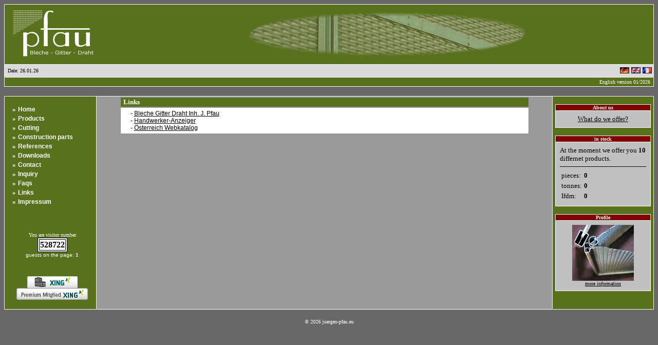

--- FILE ---
content_type: text/html; charset=UTF-8
request_url: http://pfau-streckmetall.de/sprachen/index.php?page=links&sprache=eng
body_size: 9672
content:
<html>

<head>
<title>Bleche Gitter Draht   J. Pfau (Streckgitter, Lochbleche, Wellengitter uvm.)</title>
<meta http-equiv="Content-Language" content="de">
<meta http-equiv="Content-Type" content="text/html; charset="utf-8">
<meta name="author" content="Bleche Gitter Draht J. Pfau" />
<meta name="abstract" content="J. Pfau" />
<meta name="copyright" content="&copy; Bleche Gitter Draht J. Pfau" />
<meta name="designer" content="Bleche Gitter Draht J. Pfau" />
<meta name="revisit-After" content="1 day" />
<meta name="distribution" content="global" />
<meta name="robots" content="INDEX,FOLLOW" />
<meta name="robots" content="NOODP" />
<meta name="language" content="de" />
<meta name="robots" content="NOARCHIVE" />
<meta name="googlebot" content="NOARCHIVE" />
<meta name="description" content="Streckgitter, Lochbleche, Wellengitter, Streckmetall, Schweissgitter, Gitterroste, Stanzgitter, Lochblech, Lager, Logistik, Leipzig, Delitzsch" />
<meta name="keywords" content="Streckgitter, Lochbleche, Wellengitter, Streckmetall, Schweissgitter, Gitterroste, Stanzgitter, Lochblech, Leipzig, Delitzsch" />

<link rel="stylesheet" type="text/css" href="stylesheet.css">
</head>

<body link="#FFFFFF" vlink="#FFFFFF" alink="#FFFFFF" text="#000000" bgcolor="#686868">



<table width="100%"  align="center" border="1" cellpadding="0" cellspacing="0" style="border-collapse: collapse" bordercolor="#FFFFFF" width="100%" id="AutoNumber1" height="108">
  <tr>
    <td width="100%" height="67" bgcolor="#58711D" valign="middle">
    <table border="0" width="100%">
      <tr>
        <td width="222" height="112" background="bilder/logo.jpg">&nbsp;</td>
        <td>
          <p align="center">

<img src="bilder/4header.jpg"></img></td>
      </tr>
    </table>
    </td>
  </tr>
  <tr>
    <td width="100%" height="21" bgcolor="#DADADA" >
<font face="Verdana" size="1">

<table width=100%><tr><td><font face="Verdana" size="1">&nbsp;Date: 26.01.26</td><td align=right>
<a href="index.php?page=links"><img border="0" src=bilder/flagge_de.gif></a> <a href="index.php?page=links&amp;sprache=eng"><img src=bilder/eng_flagge.gif border="0"></a> <a href="index.php?page=links&amp;sprache=fr"><img src="bilder/fr.gif" border="0"></a></td></tr></table></font></td></tr>
  <tr>
    <td width="100%" height="18" bgcolor="#58711D">
    <p align="right"><font face="Verdana" size="1" color="#FFFFFF">English version 01/2026&nbsp;&nbsp;</font></td>
  </tr>
</table>
<p style="margin-top: 0; margin-bottom: 0">&nbsp;</p>
<table width="100%"  align="center" border="1" cellpadding="0" cellspacing="0" style="border-collapse: collapse" bordercolor="#FFFFFF" width="100%" id="AutoNumber2" height="289">
  <tr>
    <td width="153" bgcolor="#58711D" valign="top">

	<div class="menuWrapper">
<font color="white" face="verdana" size="2"><b>&raquo;</b></font> <a href="index.php?page=main&amp;sprache=eng" class="whitemenulink"><b>Home</b></a><br /><font color="white" face="verdana" size="2"><b>&raquo;</b></font> <a href="index.php?page=lagerprogramm&amp;sprache=eng" class="whitemenulink"><b>Products</b></a><br /><font color="white" face="verdana" size="2"><b>&raquo;</b></font> <a href="index.php?page=zuschnitt&amp;sprache=eng" class="whitemenulink"><b>Cutting</b></a><br /><font color="white" face="verdana" size="2"><b>&raquo;</b></font> <a href="index.php?page=konstruktionsteile&amp;sprache=eng" class="whitemenulink"><b>Construction parts</b></a><br /><font color="white" face="verdana" size="2"><b>&raquo;</b></font> <a href="index.php?page=referenzen&amp;sprache=eng" class="whitemenulink"><b>References</b></a><br /><font color="white" face="verdana" size="2"><b>&raquo;</b></font> <a href="index.php?page=downloads&amp;sprache=eng" class="whitemenulink"><b>Downloads</b></a><br /><font color="white" face="verdana" size="2"><b>&raquo;</b></font> <a href="index.php?page=kontakt&amp;sprache=eng" class="whitemenulink"><b>Contact</b></a><br /><font color="white" face="verdana" size="2"><b>&raquo;</b></font> <a href="index.php?page=anfrageformular&amp;sprache=eng" class="whitemenulink"><b>Inquiry</b></a><br /><font color="white" face="verdana" size="2"><b>&raquo;</b></font> <a href="index.php?page=faq&amp;sprache=eng" class="whitemenulink"><b>Faqs</b></a><br /><font color="white" face="verdana" size="2"><b>&raquo;</b></font> <a href="index.php?page=links&amp;sprache=eng" class="whitemenulink"><b>Links</b></a><br /><font color="white" face="verdana" size="2"><b>&raquo;</b></font> <a href="index.php?page=impressum&amp;sprache=eng" class="whitemenulink"><b>Impressum</b></a><br />	</div>
      <br><br>
	  <p style="margin-left: 7; margin-top: 0; margin-bottom: 0" align=center>
	  <font size="1" face="Verdana" color="#FFFFFF"><span style="text-decoration: none">You are visitor number</a></font>
	  <br>
	  
  <table bgcolor="white" border="1" bordercolor="black"><tr><td><font face="verdana" size="3"><b>528722</b></td></tr></table><font class="whites">guests on the page: <b>1</b></font><br/><br/><br>
<!-- XING -->
<a href="https://www.xing.com/companies/blechegitterdrahtinh.j.pfauihrstreckgitterspezialist" target="_blank"><img src="bilder/cp_button.png" width="98" height="23" border="0" title="Bleche Gitter Draht    Inh. J. Pfau            *** Ihr Streckgitterspezialist***" alt="Bleche Gitter Draht    Inh. J. Pfau            *** Ihr Streckgitterspezialist***" /></a>
<br />
<a href="http://www.xing.com/profile/Juergen_Pfau" target="_blank" rel="me"><img src="bilder/7_de_btn.gif" width="139" height="23" alt="Jürgen Pfau" border="0" /></a>
<br><br>
</center>
</td>
    <td width="762" bgcolor="#999999" valign="top">
    <p style="margin-top: 0; margin-bottom: 0"><font size="2" face="Verdana"></font></p>
<p align=left>

 
<div align="center">
  <center>

<table width="90%">
  <tr>
    <td width="100%" bgcolor="#58711D" style="border: 1 solid #000000; padding-left: 5px;">
		<font face="Verdana" color=white size="2"><b>Links</b></font></td>
  </tr><tr>
	<td width="100%" bgcolor="#FFFFFF" valign="top" style="border: 1 solid #000000">
	<table border="0" width="100%"><tr>
			<td width="100%" valign="top">
			<div style="font-family: verdana, arial; font-size: 12px; padding-left: 15px;">
				
- <a href="https://www.beammachine.net/de/site.php?details=36081" target="_blank" class="blacklink">Bleche Gitter Draht Inh. J. Pfau</a><br />
- <a href="https://www.handwerker-anzeiger.de" target="_blank" class="blacklink">Handwerker-Anzeiger</a><br />
- <a href="https://www.topaustria.at" target="_blank" class="blacklink">&Ouml;sterreich Webkatalog</a><br />

			</div>
			</td>
		  </tr></table></table>

  </center>
</div>

<br />
<br />

</center>    </td>
    <td width="168" height="30" bgcolor="#58711D" valign="top">
    <div class="spacer15"></div>
<div align="center">
  <center>
<table width=95% border="1" cellpadding="0" cellspacing="0" style="border-collapse: collapse; border-style: solid; border-width: 1; padding-left: 4; padding-right: 4; padding-top: 1; padding-bottom: 1" bordercolor="white">
    <tr>
      <td bgcolor="#800000" align=center><font face=verdana size=1 color="white"><b>About us</b></td>
    </tr>
   <tr>
    <td bgcolor="#COCOCO">
		<div style="font-size: 10px; color: #000; padding: 8px;">
			<center><a href="index.php?page=wasbietenwir&sprache=eng"><font face="Verdana" size="2" color=black>
What do we offer?</font></a></center>
		</div>
	</td>
  </tr>
</table></center></div><div class="spacer15"></div>
<div align="center">
  <center>
<table width=95% border="1" cellpadding="0" cellspacing="0" style="border-collapse: collapse; border-style: solid; border-width: 1; padding-left: 4; padding-right: 4; padding-top: 1; padding-bottom: 1" bordercolor="white">
    <tr>
      <td bgcolor="#800000" align=center><font face=verdana size=1 color="white"><b>in stock</b></td>
    </tr>
   <tr>
    <td bgcolor="#COCOCO">
		<div style="font-size: 10px; color: #000; padding: 8px;">
			<font face="Verdana" size="2" color="black">At the moment we offer you <b>10</b> differnet products.<hr color=black size=1>
<table border=0>
<tr><td><font face="Verdana" size="2" color="black">pieces:</td><td><font face="Verdana" size="2" color="black"><b>0</b></td></tr>
<tr><td><font face="Verdana" size="2" color="black">tonnes:</td><td><font face="Verdana" size="2" color="black"> <b>0</b></td></tr>
<tr><td><font face="Verdana" size="2" color="black">Ifdm:</td><td><font face="Verdana" size="2" color="black"> <b>0</b></td></tr>
</table>
		</div>
	</td>
  </tr>
</table></center></div><div class="spacer15"></div>
<div align="center">
  <center>
<table width=95% border="1" cellpadding="0" cellspacing="0" style="border-collapse: collapse; border-style: solid; border-width: 1; padding-left: 4; padding-right: 4; padding-top: 1; padding-bottom: 1" bordercolor="white">
    <tr>
      <td bgcolor="#800000" align=center><font face=verdana size=1 color="white"><b>Profile</b></td>
    </tr>
   <tr>
    <td bgcolor="#COCOCO">
		<div style="font-size: 10px; color: #000; padding: 8px;">
			<center><a href="index.php?page=lagerpro_profileliste&sprache=eng"><img border="0" src="../bilder/lagerprogramm/profile.jpg"></a><br>
    <a href="index.php?page=lagerpro_profileliste&sprache=eng"><font color=black>more information</font></a></center>
		</div>
	</td>
  </tr>
</table></center></div></p>
</td>
  </tr>
  </table>



<p align="0" style="margin-top: 0; margin-bottom: 0">&nbsp;</p>
<p align="center" style="margin-top: 0; margin-bottom: 0">
<font face="Verdana" size="1" color=white> 
&copy; 2026 juergen-pfau.eu
</font>
</p>

</body>

</html>


--- FILE ---
content_type: text/css
request_url: http://pfau-streckmetall.de/sprachen/stylesheet.css
body_size: 2024
content:

.menuWrapper {
	padding: 15px;
}

TD.black, FONT.black{
font-size: 12px;
font-family: verdana, arial;
color: black;
}

TD.blacks, FONT.blacks{
font-size: 10px;
font-family: verdana, arial;
color: black;
}

TD.white, FONT.white{
font-size: 12px;
font-family: verdana, arial;
color: white;
}

TD.whites, FONT.whites{
font-size: 10px;
font-family: verdana, arial;
color: white;
}

A.blacklink{
font-size: 12px;
font-family: verdana, arial;
color: black;
}

A.blacklink:link {text-decoration: underline}
A.blacklink:visited {text-decoration: underline}
A.blacklink:active {text-decoration: underline}
A.blacklink:hover {text-decoration: underline; color: darkred;}

A.whitemenulink{
font-size: 12px;
font-family: verdana, arial;
color: white;
}

A.whitemenulink:link {text-decoration: none}
A.whitemenulink:visited {text-decoration: none}
A.whitemenulink:active {text-decoration: none}
A.whitemenulink:hover {text-decoration: underline; color: #DADADA;}


A.whitelink{
font-size: 10px;
font-family: verdana, arial;
color: white;
}

A.whitelink:link {text-decoration: underline}
A.whitelink:visited {text-decoration: underline}
A.whitelink:active {text-decoration: underline}
A.whitelink:hover {text-decoration: underline; color: #DADADA;}


TD.inverse{
background-color: black;
font-size: 12px;
font-family: verdana, arial;
color: white;
}

FONT.huge, TD.huge{
fontsize: 18px;
font-family: verdana, arial;
color: black;
}

.spacer10 {
	height: 10px;
	width: 1px;
}

.spacer15 {
	height: 15px;
	width: 1px;
}

.spacer20 {
	height: 20px;
	width: 1px;
}

/*popup*/
.black_overlay{
	display: none;
	position: absolute;
	top: 0%;
	left: 0%;
	width: 100%;
	height: 100%;
	background-color: black;
	z-index:1001;
	-moz-opacity: 0.8;
	opacity:.80;
	filter: alpha(opacity=80);
}
.white_content {
	font-size: 13px;
	font-family: verdana, arial;
	display: none;
	position: absolute;
	top: 25%;
	left: 25%;
	width: 50%;
	height: 50%;
	padding: 16px;
	border: 16px solid #800000;
	background-color: white;
	z-index:1002;
	overflow: auto;
}
